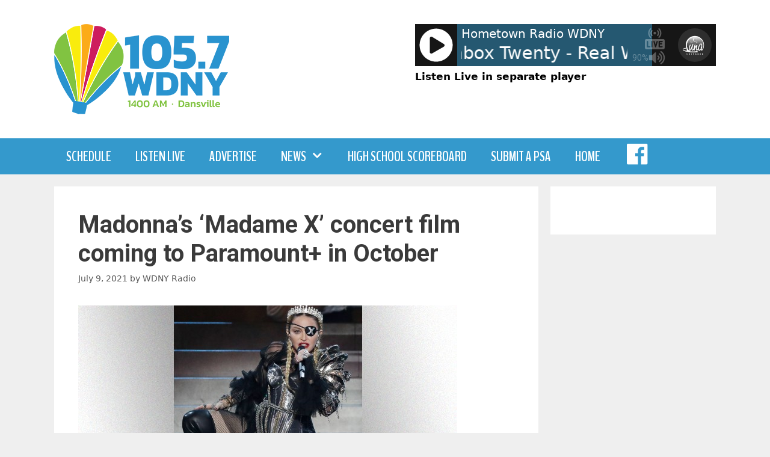

--- FILE ---
content_type: text/plain;charset=UTF-8
request_url: https://wdnyradio.com/wp-content/plugins/wp-lunaradio/js/fallback.php
body_size: 422
content:
{"icestats":{"admin":"icemaster@localhost","host":"audio5.orpanc.net","location":"Earth","server_id":"Icecast 2.4.4","server_start":"Fri, 03 Oct 2025 14:14:17 +0000","server_start_iso8601":"2025-10-03T14:14:17+0000","source":[{"genre":"Adult Contemporary","listener_peak":72,"listeners":1,"listenurl":"http://audio5.orpanc.net:8000/wdnyam-proc.aac","server_description":"105.7 WDNY","server_name":"WDNY","server_type":"audio/aac","server_url":"https://wdnyradio.com","stream_start":"Sat, 20 Dec 2025 05:06:26 +0000","stream_start_iso8601":"2025-12-20T05:06:26+0000","title":"Matchbox Twenty - Real World","dummy":null},{"genre":"Adult Contemporary","listener_peak":92,"listeners":6,"listenurl":"http://audio5.orpanc.net:8000/wdnyam-proc.mp3","server_description":"105.7 WDNY","server_name":"WDNY","server_type":"audio/mpeg","server_url":"https://wdnyradio.com","stream_start":"Sat, 20 Dec 2025 05:06:26 +0000","stream_start_iso8601":"2025-12-20T05:06:26+0000","title":"Matchbox Twenty - Real World","dummy":null},{"genre":"Adult Contemporary","listener_peak":3,"listeners":1,"listenurl":"http://audio5.orpanc.net:8000/wdnyam.aac","server_description":"105.7 WDNY","server_name":"WDNY","server_type":"audio/aac","server_url":"https://wdnyradio.com","stream_start":"Sat, 20 Dec 2025 05:04:26 +0000","stream_start_iso8601":"2025-12-20T05:04:26+0000","title":"Matchbox Twenty - Real World","dummy":null},{"genre":"Adult Contemporary","listener_peak":3,"listeners":1,"listenurl":"http://audio5.orpanc.net:8000/wdnyam.mp3","server_description":"105.7 WDNY","server_name":"WDNY","server_type":"audio/mpeg","server_url":"https://wdnyradio.com","stream_start":"Sat, 20 Dec 2025 05:04:26 +0000","stream_start_iso8601":"2025-12-20T05:04:26+0000","title":"Matchbox Twenty - Real World","dummy":null},{"genre":"Classic Rock","listener_peak":57,"listeners":18,"listenurl":"http://audio5.orpanc.net:8000/wdnyfm-proc.aac","server_description":"Classic Rock 93.9","server_name":"WDNY-FM","server_type":"audio/aac","server_url":"http://classicrock939.com","stream_start":"Sun, 07 Dec 2025 20:44:02 +0000","stream_start_iso8601":"2025-12-07T20:44:02+0000","title":"CBS News - On WDNY","dummy":null},{"genre":"Classic Rock","listener_peak":97,"listeners":19,"listenurl":"http://audio5.orpanc.net:8000/wdnyfm-proc.mp3","server_description":"Classic Rock 93.9","server_name":"WDNY-FM","server_type":"audio/mpeg","server_url":"http://classicrock939.com","stream_start":"Wed, 24 Dec 2025 21:46:51 +0000","stream_start_iso8601":"2025-12-24T21:46:51+0000","title":"CBS News - On WDNY","dummy":null},{"genre":"Classic Rock","listener_peak":3,"listeners":1,"listenurl":"http://audio5.orpanc.net:8000/wdnyfm.aac","server_description":"Classic Rock 93.9","server_name":"WDNY-FM","server_type":"audio/aac","server_url":"http://classicrock939.com","stream_start":"Sun, 07 Dec 2025 20:42:02 +0000","stream_start_iso8601":"2025-12-07T20:42:02+0000","title":"CBS News - On WDNY","dummy":null},{"genre":"Classic Rock","listener_peak":2,"listeners":1,"listenurl":"http://audio5.orpanc.net:8000/wdnyfm.mp3","server_description":"Classic Rock 93.9","server_name":"WDNY-FM","server_type":"audio/mpeg","server_url":"http://classicrock939.com","stream_start":"Wed, 24 Dec 2025 21:44:52 +0000","stream_start_iso8601":"2025-12-24T21:44:52+0000","title":"CBS News - On WDNY","dummy":null},{"genre":"Classic Country","listener_peak":13,"listeners":3,"listenurl":"http://audio5.orpanc.net:8000/wokram.aac","server_description":"Classic Country WOKR","server_name":"WOKR","server_type":"audio/aac","server_url":"https://wokrcountry.com","stream_start":"Sun, 07 Dec 2025 20:44:08 +0000","stream_start_iso8601":"2025-12-07T20:44:08+0000","title":" - Public Service Announcement","dummy":null},{"genre":"Classic Country","listener_peak":86,"listeners":6,"listenurl":"http://audio5.orpanc.net:8000/wokram.mp3","server_description":"Classic Country WOKR","server_name":"WOKR","server_type":"audio/mpeg","server_url":"https://wokrcountry.com","stream_start":"Wed, 24 Dec 2025 21:45:12 +0000","stream_start_iso8601":"2025-12-24T21:45:12+0000","title":" - Public Service Announcement","dummy":null},{"genre":"Adult Contemporary","listener_peak":38,"listeners":1,"listenurl":"http://audio5.orpanc.net:8000/wylfam.aac","server_description":"Fresh Lake Air WYLF","server_name":"WYLF","server_type":"audio/aac","server_url":"https://wylf.com","stream_start":"Wed, 24 Dec 2025 21:42:28 +0000","stream_start_iso8601":"2025-12-24T21:42:28+0000","title":"News Of The Finger Lakes - On WYLF Fresh Lake Air","dummy":null},{"genre":"Adult Contemporary","listener_peak":55,"listeners":3,"listenurl":"http://audio5.orpanc.net:8000/wylfam.mp3","server_description":"Fresh Lake Air WYLF","server_name":"WYLF","server_type":"audio/mpeg","server_url":"https://wylf.com","stream_start":"Sat, 13 Dec 2025 05:03:33 +0000","stream_start_iso8601":"2025-12-13T05:03:33+0000","title":"News Of The Finger Lakes - On WYLF Fresh Lake Air","dummy":null}]}}